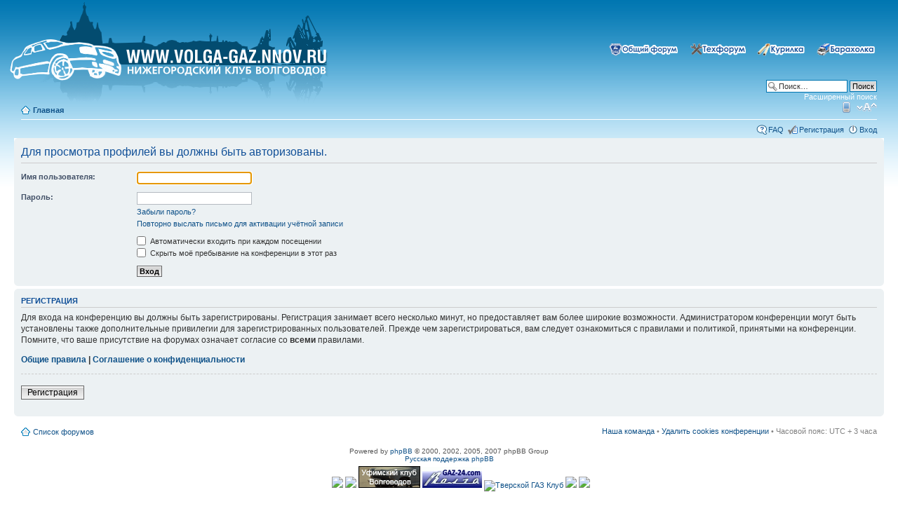

--- FILE ---
content_type: text/html; charset=UTF-8
request_url: http://volga-gaz.nnov.ru/forum/memberlist.php?mode=viewprofile&u=127
body_size: 5667
content:
<!DOCTYPE html PUBLIC "-//W3C//DTD XHTML 1.0 Strict//EN" "http://www.w3.org/TR/xhtml1/DTD/xhtml1-strict.dtd">
<html xmlns="http://www.w3.org/1999/xhtml" dir="ltr" lang="ru-ru" xml:lang="ru-ru">

<!-- required, default behaviour -->
<!-- <script src="http://volga-gaz.nnov.ru/snow/snowstorm.js"></script>-->

<!-- now, we'll customize the snowStorm object -->
<!-- <script>
snowStorm.snowColor = '#FFFFFF';   // blue-ish snow!?
snowStorm.flakesMaxActive = 96;    // show more snow on screen at once
snowStorm.useTwinkleEffect = true; // let the snow flicker in and out of view
</script>-->

<head>

<meta http-equiv="content-type" content="text/html; charset=UTF-8" />
<meta http-equiv="content-style-type" content="text/css" />
<meta http-equiv="content-language" content="ru-ru" />
<meta http-equiv="imagetoolbar" content="no" />
<meta name="resource-type" content="document" />
<meta name="distribution" content="global" />
<meta name="copyright" content="2000, 2002, 2005, 2007 phpBB Group" />
<meta name="keywords" content="" />
<meta name="description" content="" />
<meta http-equiv="X-UA-Compatible" content="IE=EmulateIE7; IE=EmulateIE9" />

<script type="text/javascript" src="./styles/prosilver/theme/../../../includes/js/jquery.js"></script>
<script type="text/javascript" src="./styles/prosilver/theme/../../../includes/js/colorbox.js"></script>
<link rel="stylesheet" href="./styles/prosilver/theme/../../../includes/js/colorbox.css" type="text/css" media="screen" />


<title>Волга ГАЗ клуб &bull; Вход</title>



<!--
	phpBB style name: prosilver
	Based on style:   prosilver (this is the default phpBB3 style)
	Original author:  Tom Beddard ( http://www.subBlue.com/ )
	Modified by:      
	
	NOTE: This page was generated by phpBB, the free open-source bulletin board package.
	      The phpBB Group is not responsible for the content of this page and forum. For more information
	      about phpBB please visit http://www.phpbb.com
-->

<script type="text/javascript">
// <![CDATA[
	var jump_page = 'Введите номер страницы, на которую хотите перейти:';
	var on_page = '';
	var per_page = '';
	var base_url = '';
	var style_cookie = 'phpBBstyle';
	var style_cookie_settings = '; path=/forum; domain=volga-gaz.nnov.ru';
	var onload_functions = new Array();
	var onunload_functions = new Array();

	
		if (0)
		{
			var url = './ucp.php?i=pm&amp;mode=popup&amp;sid=792874292045ac1c64789fbf97738863';
			window.open(url.replace(/&amp;/g, '&'), '_phpbbprivmsg', 'height=225,resizable=yes,scrollbars=yes, width=400');
		}
	

	/**
	* Find a member
	*/
	function find_username(url)
	{
		popup(url, 760, 570, '_usersearch');
		return false;
	}

	/**
	* New function for handling multiple calls to window.onload and window.unload by pentapenguin
	*/
	window.onload = function()
	{
		for (var i = 0; i < onload_functions.length; i++)
		{
			eval(onload_functions[i]);
		}
	}

	window.onunload = function()
	{
		for (var i = 0; i < onunload_functions.length; i++)
		{
			eval(onunload_functions[i]);
		}
	}

// ]]>
</script>
<script type="text/javascript" src="./styles/prosilver/template/styleswitcher.js"></script>
<script type="text/javascript" src="./styles/prosilver/template/forum_fn.js"></script>

<link href="./styles/prosilver/theme/print.css" rel="stylesheet" type="text/css" media="print" title="printonly" />
<link href="./style.php?id=1&amp;lang=trunk&amp;sid=792874292045ac1c64789fbf97738863" rel="stylesheet" type="text/css" media="screen, projection" />

<link href="./styles/prosilver/theme/normal.css" rel="stylesheet" type="text/css" title="A" />
<link href="./styles/prosilver/theme/medium.css" rel="alternate stylesheet" type="text/css" title="A+" />
<link href="./styles/prosilver/theme/large.css" rel="alternate stylesheet" type="text/css" title="A++" />



</head>

<body id="phpbb" class="section-memberlist ltr">

<style type="text/css">
#index_div1 {
  background: url('./styles/prosilver/theme/../imageset/logo.png') 0 no-repeat; width: 500px; height: 155px; padding: 0; margin: 0;}
#index_a_div1 {
  position: absolute; cursor: pointer; top: 45px; bottom: 40px; right: 35px; left: 15px;}
#index_a_div1 a {
  position: absolute; display: block; height: 100%; width: 100%;}
</style>

<div id="wrap">
	<a id="top" name="top" accesskey="t"></a>
	<div id="page-header">
		<div class="headerbar">
			<div class="inner">
			<div id="site-description">
				<!--<a href="./index.php?sid=792874292045ac1c64789fbf97738863" title="Список форумов" id="logo"><img src="./styles/prosilver/imageset/site_logo.gif" width="139" height="52" alt="" title="" /></a>
				<h1>Волга ГАЗ клуб</h1>
				<p>Нижегородский клуб волговодов</p>- 
				<a href="http://volga-gaz.nnov.ru/"><IMG SRC="http://volga-gaz.nnov.ru/forum/styles/prosilver/imageset/logo_snow.png" WIDTH="468" HEIGHT="155" BORDER="0"></a>-->

<!--[if lt IE 7]>
<a href="http://volga-gaz.nnov.ru" title="На главную">
<img src="./styles/prosilver/theme/../imageset/logo_snow_ie.png" />
</a>
<![endif]-->

<![if gte IE 8]>
<div id="index_div1">
<div id="index_a_div1"><a href="http://volga-gaz.nnov.ru" title="На главную"></a></div>
</div>
<![endif]>
				<!--<p class="skiplink"><a href="#start_here">Пропустить</a></p>-->
			</div>

			<div id="search-box">
			<ul class="linklist navlinks">
				<li class="rightside">
					<a title="&#x041E;&#x0431;&#x044A;&#x044F;&#x0432;&#x043B;&#x0435;&#x043D;&#x0438;&#x044F; &#x043A;&#x0443;&#x043F;&#x043B;&#x0438;-&#x043F;&#x0440;&#x043E;&#x0434;&#x0430;&#x0436;&#x0438;" href="http://volga-gaz.nnov.ru/forum/viewforum.php?f=3"><img border="0" src="http://volga-gaz.nnov.ru/forum/images/button_car.png" width="92" height="18" alt="sale"></a>
				</li>
				<li class="rightside">
					<a title="&#x0420;&#x0430;&#x0437;&#x0433;&#x043E;&#x0432;&#x043E;&#x0440;&#x044B; &#x043D;&#x0430; &#x0440;&#x0430;&#x0437;&#x043D;&#x044B;&#x0435; &#x0442;&#x0435;&#x043C;&#x044B;" href="http://volga-gaz.nnov.ru/forum/viewforum.php?f=9"><img border="0" src="http://volga-gaz.nnov.ru/forum/images/button_smoke.png" width="76" height="18" alt="smoke"></a>
				</li>
				<li class="rightside">
					<a title="&#x0420;&#x0435;&#x043C;&#x043E;&#x043D;&#x0442; &#x0438; &#x0434;&#x043E;&#x0440;&#x0430;&#x0431;&#x043E;&#x0442;&#x043A;&#x0438;" href="http://volga-gaz.nnov.ru/forum/viewforum.php?f=10"><img border="0" src="http://volga-gaz.nnov.ru/forum/images/button_tech.png" width="89" height="18" alt="tech"></a>
				</li>
				<li class="rightside">
					<a title="&#x041E; &#x0436;&#x0438;&#x0437;&#x043D;&#x0438; &#x043A;&#x043B;&#x0443;&#x0431;&#x0430;, &#x043E; &#x043D;&#x0430;&#x0441;, &#x043E; &#x043C;&#x0430;&#x0448;&#x0438;&#x043D;&#x0430;&#x0445;" href="http://volga-gaz.nnov.ru/forum/viewforum.php?f=2"><img border="0" src="http://volga-gaz.nnov.ru/forum/images/button_gaz.png" width="105" height="18" alt="all"></a>
				</li>
				</ul>
				<form action="./search.php?sid=792874292045ac1c64789fbf97738863" method="post" id="search">
				<fieldset>
					<input name="keywords" id="keywords" type="text" maxlength="128" title="Ключевые слова" class="inputbox search" value="Поиск…" onclick="if(this.value=='Поиск…')this.value='';" onblur="if(this.value=='')this.value='Поиск…';" /> 
					<input class="button2" value="Поиск" type="submit" /><br />
					<a href="./search.php?sid=792874292045ac1c64789fbf97738863" title="Параметры расширенного поиска">Расширенный поиск</a> 
				</fieldset>
				</form>
			</div>
			</div>
		</div>

		<div class="navbar">
			<div class="inner">

			<ul class="linklist navlinks"  style="border-bottom: 1px solid #FFFFFF">
				<li class="icon-home"><a href="./index.php?sid=792874292045ac1c64789fbf97738863" accesskey="h">&#x0413;&#x043B;&#x0430;&#x0432;&#x043D;&#x0430;&#x044F;</a> </li>

				<li class="rightside"><a href="#" onclick="fontsizeup(); return false;" onkeypress="return fontsizeup(event);" class="fontsize" title="Изменить размер шрифта">Изменить размер шрифта</a></li>

				<li class="rightside"><a href="./index.php?mobile_style=on&amp;sid=792874292045ac1c64789fbf97738863" title="Мобильный вид" class="print" style="background-image: url(./styles/prosilver/theme/images/icon_mobile.gif)">Мобильный вид</a></li>
			</ul>

			

			<ul class="linklist rightside">
				<li class="icon-faq"><a href="./faq.php?sid=792874292045ac1c64789fbf97738863" title="Часто задаваемые вопросы">FAQ</a></li>
				<li class="icon-register"><a href="./ucp.php?mode=register&amp;sid=792874292045ac1c64789fbf97738863">Регистрация</a></li>
					<li class="icon-logout"><a href="./ucp.php?mode=login&amp;sid=792874292045ac1c64789fbf97738863" title="Вход" accesskey="x">Вход</a></li>
				
			</ul>
		</div>
	</div>


	<a name="start_here"></a>
	<div id="page-body">
		 

<script type="text/javascript">
// <![CDATA[
	onload_functions.push('document.getElementById("username").focus();');
// ]]>
</script>

<form action="./ucp.php?mode=login&amp;sid=792874292045ac1c64789fbf97738863" method="post" id="login">
<div class="panel">
	<div class="inner"><span class="corners-top"><span></span></span>

	<div class="content">
		<h2>Для просмотра профилей вы должны быть авторизованы.</h2>

		<fieldset class="fields1">
		
		<dl>
			<dt><label for="username">Имя пользователя:</label></dt>
			<dd><input type="text" tabindex="1" name="username" id="username" size="25" value="" class="inputbox autowidth" /></dd>
		</dl>
		<dl>
			<dt><label for="password">Пароль:</label></dt>
			<dd><input type="password" tabindex="2" id="password" name="password" size="25" class="inputbox autowidth" /></dd>
			<dd><a href="./ucp.php?mode=sendpassword&amp;sid=792874292045ac1c64789fbf97738863">Забыли пароль?</a></dd><dd><a href="./ucp.php?mode=resend_act&amp;sid=792874292045ac1c64789fbf97738863">Повторно выслать письмо для активации учётной записи</a></dd>
		</dl>
		
		<dl>
			<dd><label for="autologin"><input type="checkbox" name="autologin" id="autologin" tabindex="4" /> Автоматически входить при каждом посещении</label></dd>
			<dd><label for="viewonline"><input type="checkbox" name="viewonline" id="viewonline" tabindex="5" /> Скрыть моё пребывание на конференции в этот раз</label></dd>
		</dl>
		

		<input type="hidden" name="redirect" value="./memberlist.php?mode=viewprofile&amp;u=127&amp;sid=792874292045ac1c64789fbf97738863" />

		<dl>
			<dt>&nbsp;</dt>
			<dd><input type="hidden" name="sid" value="792874292045ac1c64789fbf97738863" />
<input type="submit" name="login" tabindex="6" value="Вход" class="button1" /></dd>
		</dl>
		</fieldset>
	</div>
	<span class="corners-bottom"><span></span></span></div>
</div>



	<div class="panel">
		<div class="inner"><span class="corners-top"><span></span></span>

		<div class="content">
			<h3>Регистрация</h3>
			<p>Для входа на конференцию вы должны быть зарегистрированы. Регистрация занимает всего несколько минут, но предоставляет вам более широкие возможности. Администратором конференции могут быть установлены также дополнительные привилегии для зарегистрированных пользователей. Прежде чем зарегистрироваться, вам следует ознакомиться с правилами и политикой, принятыми на конференции. Помните, что ваше присутствие на форумах означает согласие со <strong>всеми</strong> правилами.</p>
			<p><strong><a href="./ucp.php?mode=terms&amp;sid=792874292045ac1c64789fbf97738863">Общие правила</a> | <a href="./ucp.php?mode=privacy&amp;sid=792874292045ac1c64789fbf97738863">Соглашение о конфиденциальности</a></strong></p>
			<hr class="dashed" />
			<p><a href="./ucp.php?mode=register&amp;sid=792874292045ac1c64789fbf97738863" class="button2">Регистрация</a></p>
		</div>

		<span class="corners-bottom"><span></span></span></div>
	</div>


</form>

</div>

<div id="page-footer">

	<div class="navbar">
		<div class="inner"><span class="corners-top"><span></span></span>

		<ul class="linklist">
			<li class="icon-home"><a href="./index.php?sid=792874292045ac1c64789fbf97738863" accesskey="h">Список форумов</a></li>
				
			<li class="rightside"><a href="./memberlist.php?mode=leaders&amp;sid=792874292045ac1c64789fbf97738863">Наша команда</a> &bull; <a href="./ucp.php?mode=delete_cookies&amp;sid=792874292045ac1c64789fbf97738863">Удалить cookies конференции</a> &bull; Часовой пояс: UTC + 3 часа </li>
		</ul>

		<span class="corners-bottom"><span></span></span></div>
	</div>
	
<!--
	We request you retain the full copyright notice below including the link to www.phpbb.com.
	This not only gives respect to the large amount of time given freely by the developers
	but also helps build interest, traffic and use of phpBB3. If you (honestly) cannot retain
	the full copyright we ask you at least leave in place the "Powered by phpBB" line, with
	"phpBB" linked to www.phpbb.com. If you refuse to include even this then support on our
	forums may be affected.

	The phpBB Group : 2006
//-->

	<div class="copyright">Powered by <a href="http://www.phpbb.com/">phpBB</a> &copy; 2000, 2002, 2005, 2007 phpBB Group
		<br /><a href='http://www.phpbbguru.net/'>Русская поддержка phpBB</a>
	</div>
</div>

</div>
<script type="text/javascript">
teasernet_blockid = 259292;
teasernet_padid = 103413;
</script>
<p align="center">

<!--LiveInternet counter--><script type="text/javascript"><!--
document.write("<a href='http://www.liveinternet.ru/click' "+
"target=_blank><img src='http://counter.yadro.ru/hit?t44.1;r"+
escape(document.referrer)+((typeof(screen)=="undefined")?"":
";s"+screen.width+"*"+screen.height+"*"+(screen.colorDepth?
screen.colorDepth:screen.pixelDepth))+";u"+escape(document.URL)+
";"+Math.random()+
"' alt='' title='LiveInternet' "+
"border=0 width=31 height=31><\/a>")//--></script><!--/LiveInternet-->

<!--Openstat-->
<span id="openstat2321255"></span>
<script type="text/javascript">
var openstat = { counter: 2321255, image: 5081, color: "c3c3c3", next: openstat };
(function(d, t, p) {
var j = d.createElement(t); j.async = true; j.type = "text/javascript";
j.src = ("https:" == p ? "https:" : "http:") + "//openstat.net/cnt.js";
var s = d.getElementsByTagName(t)[0]; s.parentNode.insertBefore(j, s);
})(document, "script", document.location.protocol);
</script>
<!--/Openstat-->

<a href="http://www.volga-gaz.ru/" target="_blank"><img src="http://www.volga-gaz.ru/images/baner.gif" border="0"></a>

<a href="http://volga.ural.ru/" target="_blank"><img src="http://volga.ural.ru/images/button_a.gif" border="0"></a>

<a href="http://www.volga-club.com" target="_blank"><img src="http://www.volga-club.com/images/banner.gif" border="0"></a>

<a href="http://gaz-24.com"><img src="http://gaz-24.com/upload/gaz_baner_com.gif" width=85 height=30 alt="Портал для общения Волговодов" border="0"></a>

<a href="http://volga-69-gaz.2x2forum.ru/"; title="ТГК банер"><img src="http://jurok-tver.users.photofile.ru/photo/jurok-tver/96598356/small/124421641.gif"; alt="Тверской ГАЗ Клуб"></a>

<a href="http://www.gaz3102.ru/" target="_blank"><img src="http://www.gaz3102.ru/content/partners/1358707310-78398.gif" border="0"></a>

<a href="http://gaz-autoclub.ru/" target="_blank"><img src="http://gaz-autoclub.ru/gazautoclub.gif" border="0"></a>
<div>
	<a id="bottom" name="bottom" accesskey="z"></a>
	
</div>

</div>


</div>

<script type="text/javascript" src="./styles/prosilver/theme/../../../includes/js/video_parse.js"></script>
</body>

</html>